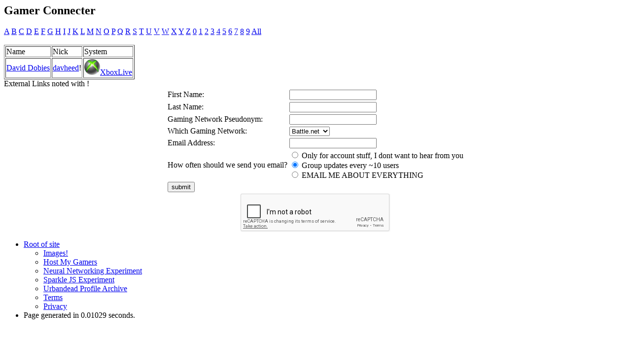

--- FILE ---
content_type: text/html; charset=UTF-8
request_url: https://www.jaggeddragon.net/gamers/index.php?player=140
body_size: 1583
content:
<!--- apache-php //--><html><script src="https://www.google.com/recaptcha/api.js"></script>
<head>
		<!-- Global site tag (gtag.js) - Google Analytics -->
		<script async src="https://www.googletagmanager.com/gtag/js?id=UA-4713593-1"></script>
		<script>
		  window.dataLayer = window.dataLayer || [];
		  function gtag(){dataLayer.push(arguments);}
		  gtag('js', new Date());

		  gtag('config', 'UA-4713593-1');
		</script>

		<script async src="https://pagead2.googlesyndication.com/pagead/js/adsbygoogle.js?client=ca-pub-7828834296561879" crossorigin="anonymous"></script>
		<meta name="google-adsense-account" content="ca-pub-7828834296561879">

		<link rel="icon" type="image/png" href="https://www.jaggeddragon.net/favicon.php" />
		<meta name="viewport" content="width=device-width, initial-scale=1">
<meta name="robots" content="noindex"><link rel="canonical" href="https://www.jaggeddragon.net/gamers/" />
<title>Gamers</title></head><body><h2>Gamer Connecter</h2>
 <a href="https://www.jaggeddragon.net/gamers/index.php?letter=A">A</a> 
 <a href="https://www.jaggeddragon.net/gamers/index.php?letter=B">B</a> 
 <a href="https://www.jaggeddragon.net/gamers/index.php?letter=C">C</a> 
 <a href="https://www.jaggeddragon.net/gamers/index.php?letter=D">D</a> 
 <a href="https://www.jaggeddragon.net/gamers/index.php?letter=E">E</a> 
 <a href="https://www.jaggeddragon.net/gamers/index.php?letter=F">F</a> 
 <a href="https://www.jaggeddragon.net/gamers/index.php?letter=G">G</a> 
 <a href="https://www.jaggeddragon.net/gamers/index.php?letter=H">H</a> 
 <a href="https://www.jaggeddragon.net/gamers/index.php?letter=I">I</a> 
 <a href="https://www.jaggeddragon.net/gamers/index.php?letter=J">J</a> 
 <a href="https://www.jaggeddragon.net/gamers/index.php?letter=K">K</a> 
 <a href="https://www.jaggeddragon.net/gamers/index.php?letter=L">L</a> 
 <a href="https://www.jaggeddragon.net/gamers/index.php?letter=M">M</a> 
 <a href="https://www.jaggeddragon.net/gamers/index.php?letter=N">N</a> 
 <a href="https://www.jaggeddragon.net/gamers/index.php?letter=O">O</a> 
 <a href="https://www.jaggeddragon.net/gamers/index.php?letter=P">P</a> 
 <a href="https://www.jaggeddragon.net/gamers/index.php?letter=Q">Q</a> 
 <a href="https://www.jaggeddragon.net/gamers/index.php?letter=R">R</a> 
 <a href="https://www.jaggeddragon.net/gamers/index.php?letter=S">S</a> 
 <a href="https://www.jaggeddragon.net/gamers/index.php?letter=T">T</a> 
 <a href="https://www.jaggeddragon.net/gamers/index.php?letter=U">U</a> 
 <a href="https://www.jaggeddragon.net/gamers/index.php?letter=V">V</a> 
 <a href="https://www.jaggeddragon.net/gamers/index.php?letter=W">W</a> 
 <a href="https://www.jaggeddragon.net/gamers/index.php?letter=X">X</a> 
 <a href="https://www.jaggeddragon.net/gamers/index.php?letter=Y">Y</a> 
 <a href="https://www.jaggeddragon.net/gamers/index.php?letter=Z">Z</a> 
 <a href="https://www.jaggeddragon.net/gamers/index.php?letter=0">0</a> 
 <a href="https://www.jaggeddragon.net/gamers/index.php?letter=1">1</a> 
 <a href="https://www.jaggeddragon.net/gamers/index.php?letter=2">2</a> 
 <a href="https://www.jaggeddragon.net/gamers/index.php?letter=3">3</a> 
 <a href="https://www.jaggeddragon.net/gamers/index.php?letter=4">4</a> 
 <a href="https://www.jaggeddragon.net/gamers/index.php?letter=5">5</a> 
 <a href="https://www.jaggeddragon.net/gamers/index.php?letter=6">6</a> 
 <a href="https://www.jaggeddragon.net/gamers/index.php?letter=7">7</a> 
 <a href="https://www.jaggeddragon.net/gamers/index.php?letter=8">8</a> 
 <a href="https://www.jaggeddragon.net/gamers/index.php?letter=9">9</a> 
 <a href="https://www.jaggeddragon.net/gamers/">All</a><br /> <br />
<table border="1">
 <tr>
  <td>Name</td>
  <td>Nick</td>
  <td>System</td>
 </tr>
	<tr>
		<td><a href="https://www.jaggeddragon.net/gamers/index.php?player=140">David Dobies</a></td>
		<td><a href="https://live.xbox.com/en-US/Profile?Gamertag=davheed">davheed</a>!</td>
		<td><a href="https://www.jaggeddragon.net/gamers/index.php?system=XboxLive"><img src="XboxLive.jpg" height="32" alt="Image of XboxLive">XboxLive</a></td>
	</tr>
</table>
External Links noted with !<br /><center><form action="add.php" method="post"><table>
<tr>
        <td>First Name:</td>
        <td><input type="text" name="first" /></td>
</tr>
<tr>
        <td>Last Name:</td>
        <td><input type="text" name="last" /></td>
</tr>
<tr>
	<td>Gaming Network Pseudonym:</td>
	<td><input type="text" name="jang" /></td>
</tr>
<tr>
	<td>Which Gaming Network:</td>
	<td><select name="game" >
		<option value="Battle.net">Battle.net</option>
		<option value="PSN">PSN</option>
		<option value="Steam">Steam</option>
		<option value="Nintendo">Nintendo</option>
		<option value="XboxLive">XBox Live</option>
	</select></td>
</tr>
<tr>
	<td>Email Address:</td>
        <td><input type="text" name="email" /></td>
</tr>
<tr>
	<td>How often should we send you email?</td>
        <td>
<input type="radio" id="none" name="freq" value="none">
<label for="none">Only for account stuff, I dont want to hear from you</label><br>
<input type="radio" id="ten" name="freq" value="ten" checked>
<label for="ten">Group updates every ~10 users</label><br>
<input type="radio" id="all" name="freq" value="all">
<label for="all">EMAIL ME ABOUT EVERYTHING</label><br>
</td>
</tr>
<tr>
	<td colspan="2"><input type="submit" name="submit" value="submit" />
	</td>
</tr></table>
<div class="g-recaptcha" data-sitekey="6Le5ZbwSAAAAAPKXX2iIMK1O8m4T4LR1lCTlQOpN"></div>
</center>
<div style="text-align:left">
<ul id="validatorlinks">
	<li>
		<a href="https://www.jaggeddragon.net/" title="Back to my Websites homepage">Root of site</a>
		<ul>
		<li>
			<a href="https://www.jaggeddragon.net/zenphoto/" title="Images">Images!</a>
		</li>
		<li>
			<a href="https://www.jaggeddragon.net/gamers/" title="Gamers">Host My Gamers</a>
		</li>
		<li>
			<a href="https://www.jaggeddragon.net/nn/" title="Neural Network">Neural Networking Experiment</a>
		</li>
		<li>
			<a href="https://www.jaggeddragon.net/spark/" title="Sparkle">Sparkle JS Experiment</a>
		</li>
		<li>
			<a href="https://www.jaggeddragon.net/urbandead/" title="Urbandead Profile Archive">Urbandead Profile Archive</a>
		</li>
		<li>
			<a href="https://www.jaggeddragon.net/terms.html" title="Terms">Terms</a>
		</li>
		<li>
			<a href="https://www.jaggeddragon.net/privacy.html" title="Privacy">Privacy</a>
		</li>
		</ul>
	</li><li>Page generated in 0.01029 seconds.</li></ul></div><script defer src="https://static.cloudflareinsights.com/beacon.min.js/vcd15cbe7772f49c399c6a5babf22c1241717689176015" integrity="sha512-ZpsOmlRQV6y907TI0dKBHq9Md29nnaEIPlkf84rnaERnq6zvWvPUqr2ft8M1aS28oN72PdrCzSjY4U6VaAw1EQ==" data-cf-beacon='{"version":"2024.11.0","token":"e3cc4fbd61634323ad1d8da7dd7377db","r":1,"server_timing":{"name":{"cfCacheStatus":true,"cfEdge":true,"cfExtPri":true,"cfL4":true,"cfOrigin":true,"cfSpeedBrain":true},"location_startswith":null}}' crossorigin="anonymous"></script>
</body></html>

--- FILE ---
content_type: text/html; charset=utf-8
request_url: https://www.google.com/recaptcha/api2/anchor?ar=1&k=6Le5ZbwSAAAAAPKXX2iIMK1O8m4T4LR1lCTlQOpN&co=aHR0cHM6Ly93d3cuamFnZ2VkZHJhZ29uLm5ldDo0NDM.&hl=en&v=PoyoqOPhxBO7pBk68S4YbpHZ&size=normal&anchor-ms=20000&execute-ms=30000&cb=tjhu0a819gef
body_size: 49331
content:
<!DOCTYPE HTML><html dir="ltr" lang="en"><head><meta http-equiv="Content-Type" content="text/html; charset=UTF-8">
<meta http-equiv="X-UA-Compatible" content="IE=edge">
<title>reCAPTCHA</title>
<style type="text/css">
/* cyrillic-ext */
@font-face {
  font-family: 'Roboto';
  font-style: normal;
  font-weight: 400;
  font-stretch: 100%;
  src: url(//fonts.gstatic.com/s/roboto/v48/KFO7CnqEu92Fr1ME7kSn66aGLdTylUAMa3GUBHMdazTgWw.woff2) format('woff2');
  unicode-range: U+0460-052F, U+1C80-1C8A, U+20B4, U+2DE0-2DFF, U+A640-A69F, U+FE2E-FE2F;
}
/* cyrillic */
@font-face {
  font-family: 'Roboto';
  font-style: normal;
  font-weight: 400;
  font-stretch: 100%;
  src: url(//fonts.gstatic.com/s/roboto/v48/KFO7CnqEu92Fr1ME7kSn66aGLdTylUAMa3iUBHMdazTgWw.woff2) format('woff2');
  unicode-range: U+0301, U+0400-045F, U+0490-0491, U+04B0-04B1, U+2116;
}
/* greek-ext */
@font-face {
  font-family: 'Roboto';
  font-style: normal;
  font-weight: 400;
  font-stretch: 100%;
  src: url(//fonts.gstatic.com/s/roboto/v48/KFO7CnqEu92Fr1ME7kSn66aGLdTylUAMa3CUBHMdazTgWw.woff2) format('woff2');
  unicode-range: U+1F00-1FFF;
}
/* greek */
@font-face {
  font-family: 'Roboto';
  font-style: normal;
  font-weight: 400;
  font-stretch: 100%;
  src: url(//fonts.gstatic.com/s/roboto/v48/KFO7CnqEu92Fr1ME7kSn66aGLdTylUAMa3-UBHMdazTgWw.woff2) format('woff2');
  unicode-range: U+0370-0377, U+037A-037F, U+0384-038A, U+038C, U+038E-03A1, U+03A3-03FF;
}
/* math */
@font-face {
  font-family: 'Roboto';
  font-style: normal;
  font-weight: 400;
  font-stretch: 100%;
  src: url(//fonts.gstatic.com/s/roboto/v48/KFO7CnqEu92Fr1ME7kSn66aGLdTylUAMawCUBHMdazTgWw.woff2) format('woff2');
  unicode-range: U+0302-0303, U+0305, U+0307-0308, U+0310, U+0312, U+0315, U+031A, U+0326-0327, U+032C, U+032F-0330, U+0332-0333, U+0338, U+033A, U+0346, U+034D, U+0391-03A1, U+03A3-03A9, U+03B1-03C9, U+03D1, U+03D5-03D6, U+03F0-03F1, U+03F4-03F5, U+2016-2017, U+2034-2038, U+203C, U+2040, U+2043, U+2047, U+2050, U+2057, U+205F, U+2070-2071, U+2074-208E, U+2090-209C, U+20D0-20DC, U+20E1, U+20E5-20EF, U+2100-2112, U+2114-2115, U+2117-2121, U+2123-214F, U+2190, U+2192, U+2194-21AE, U+21B0-21E5, U+21F1-21F2, U+21F4-2211, U+2213-2214, U+2216-22FF, U+2308-230B, U+2310, U+2319, U+231C-2321, U+2336-237A, U+237C, U+2395, U+239B-23B7, U+23D0, U+23DC-23E1, U+2474-2475, U+25AF, U+25B3, U+25B7, U+25BD, U+25C1, U+25CA, U+25CC, U+25FB, U+266D-266F, U+27C0-27FF, U+2900-2AFF, U+2B0E-2B11, U+2B30-2B4C, U+2BFE, U+3030, U+FF5B, U+FF5D, U+1D400-1D7FF, U+1EE00-1EEFF;
}
/* symbols */
@font-face {
  font-family: 'Roboto';
  font-style: normal;
  font-weight: 400;
  font-stretch: 100%;
  src: url(//fonts.gstatic.com/s/roboto/v48/KFO7CnqEu92Fr1ME7kSn66aGLdTylUAMaxKUBHMdazTgWw.woff2) format('woff2');
  unicode-range: U+0001-000C, U+000E-001F, U+007F-009F, U+20DD-20E0, U+20E2-20E4, U+2150-218F, U+2190, U+2192, U+2194-2199, U+21AF, U+21E6-21F0, U+21F3, U+2218-2219, U+2299, U+22C4-22C6, U+2300-243F, U+2440-244A, U+2460-24FF, U+25A0-27BF, U+2800-28FF, U+2921-2922, U+2981, U+29BF, U+29EB, U+2B00-2BFF, U+4DC0-4DFF, U+FFF9-FFFB, U+10140-1018E, U+10190-1019C, U+101A0, U+101D0-101FD, U+102E0-102FB, U+10E60-10E7E, U+1D2C0-1D2D3, U+1D2E0-1D37F, U+1F000-1F0FF, U+1F100-1F1AD, U+1F1E6-1F1FF, U+1F30D-1F30F, U+1F315, U+1F31C, U+1F31E, U+1F320-1F32C, U+1F336, U+1F378, U+1F37D, U+1F382, U+1F393-1F39F, U+1F3A7-1F3A8, U+1F3AC-1F3AF, U+1F3C2, U+1F3C4-1F3C6, U+1F3CA-1F3CE, U+1F3D4-1F3E0, U+1F3ED, U+1F3F1-1F3F3, U+1F3F5-1F3F7, U+1F408, U+1F415, U+1F41F, U+1F426, U+1F43F, U+1F441-1F442, U+1F444, U+1F446-1F449, U+1F44C-1F44E, U+1F453, U+1F46A, U+1F47D, U+1F4A3, U+1F4B0, U+1F4B3, U+1F4B9, U+1F4BB, U+1F4BF, U+1F4C8-1F4CB, U+1F4D6, U+1F4DA, U+1F4DF, U+1F4E3-1F4E6, U+1F4EA-1F4ED, U+1F4F7, U+1F4F9-1F4FB, U+1F4FD-1F4FE, U+1F503, U+1F507-1F50B, U+1F50D, U+1F512-1F513, U+1F53E-1F54A, U+1F54F-1F5FA, U+1F610, U+1F650-1F67F, U+1F687, U+1F68D, U+1F691, U+1F694, U+1F698, U+1F6AD, U+1F6B2, U+1F6B9-1F6BA, U+1F6BC, U+1F6C6-1F6CF, U+1F6D3-1F6D7, U+1F6E0-1F6EA, U+1F6F0-1F6F3, U+1F6F7-1F6FC, U+1F700-1F7FF, U+1F800-1F80B, U+1F810-1F847, U+1F850-1F859, U+1F860-1F887, U+1F890-1F8AD, U+1F8B0-1F8BB, U+1F8C0-1F8C1, U+1F900-1F90B, U+1F93B, U+1F946, U+1F984, U+1F996, U+1F9E9, U+1FA00-1FA6F, U+1FA70-1FA7C, U+1FA80-1FA89, U+1FA8F-1FAC6, U+1FACE-1FADC, U+1FADF-1FAE9, U+1FAF0-1FAF8, U+1FB00-1FBFF;
}
/* vietnamese */
@font-face {
  font-family: 'Roboto';
  font-style: normal;
  font-weight: 400;
  font-stretch: 100%;
  src: url(//fonts.gstatic.com/s/roboto/v48/KFO7CnqEu92Fr1ME7kSn66aGLdTylUAMa3OUBHMdazTgWw.woff2) format('woff2');
  unicode-range: U+0102-0103, U+0110-0111, U+0128-0129, U+0168-0169, U+01A0-01A1, U+01AF-01B0, U+0300-0301, U+0303-0304, U+0308-0309, U+0323, U+0329, U+1EA0-1EF9, U+20AB;
}
/* latin-ext */
@font-face {
  font-family: 'Roboto';
  font-style: normal;
  font-weight: 400;
  font-stretch: 100%;
  src: url(//fonts.gstatic.com/s/roboto/v48/KFO7CnqEu92Fr1ME7kSn66aGLdTylUAMa3KUBHMdazTgWw.woff2) format('woff2');
  unicode-range: U+0100-02BA, U+02BD-02C5, U+02C7-02CC, U+02CE-02D7, U+02DD-02FF, U+0304, U+0308, U+0329, U+1D00-1DBF, U+1E00-1E9F, U+1EF2-1EFF, U+2020, U+20A0-20AB, U+20AD-20C0, U+2113, U+2C60-2C7F, U+A720-A7FF;
}
/* latin */
@font-face {
  font-family: 'Roboto';
  font-style: normal;
  font-weight: 400;
  font-stretch: 100%;
  src: url(//fonts.gstatic.com/s/roboto/v48/KFO7CnqEu92Fr1ME7kSn66aGLdTylUAMa3yUBHMdazQ.woff2) format('woff2');
  unicode-range: U+0000-00FF, U+0131, U+0152-0153, U+02BB-02BC, U+02C6, U+02DA, U+02DC, U+0304, U+0308, U+0329, U+2000-206F, U+20AC, U+2122, U+2191, U+2193, U+2212, U+2215, U+FEFF, U+FFFD;
}
/* cyrillic-ext */
@font-face {
  font-family: 'Roboto';
  font-style: normal;
  font-weight: 500;
  font-stretch: 100%;
  src: url(//fonts.gstatic.com/s/roboto/v48/KFO7CnqEu92Fr1ME7kSn66aGLdTylUAMa3GUBHMdazTgWw.woff2) format('woff2');
  unicode-range: U+0460-052F, U+1C80-1C8A, U+20B4, U+2DE0-2DFF, U+A640-A69F, U+FE2E-FE2F;
}
/* cyrillic */
@font-face {
  font-family: 'Roboto';
  font-style: normal;
  font-weight: 500;
  font-stretch: 100%;
  src: url(//fonts.gstatic.com/s/roboto/v48/KFO7CnqEu92Fr1ME7kSn66aGLdTylUAMa3iUBHMdazTgWw.woff2) format('woff2');
  unicode-range: U+0301, U+0400-045F, U+0490-0491, U+04B0-04B1, U+2116;
}
/* greek-ext */
@font-face {
  font-family: 'Roboto';
  font-style: normal;
  font-weight: 500;
  font-stretch: 100%;
  src: url(//fonts.gstatic.com/s/roboto/v48/KFO7CnqEu92Fr1ME7kSn66aGLdTylUAMa3CUBHMdazTgWw.woff2) format('woff2');
  unicode-range: U+1F00-1FFF;
}
/* greek */
@font-face {
  font-family: 'Roboto';
  font-style: normal;
  font-weight: 500;
  font-stretch: 100%;
  src: url(//fonts.gstatic.com/s/roboto/v48/KFO7CnqEu92Fr1ME7kSn66aGLdTylUAMa3-UBHMdazTgWw.woff2) format('woff2');
  unicode-range: U+0370-0377, U+037A-037F, U+0384-038A, U+038C, U+038E-03A1, U+03A3-03FF;
}
/* math */
@font-face {
  font-family: 'Roboto';
  font-style: normal;
  font-weight: 500;
  font-stretch: 100%;
  src: url(//fonts.gstatic.com/s/roboto/v48/KFO7CnqEu92Fr1ME7kSn66aGLdTylUAMawCUBHMdazTgWw.woff2) format('woff2');
  unicode-range: U+0302-0303, U+0305, U+0307-0308, U+0310, U+0312, U+0315, U+031A, U+0326-0327, U+032C, U+032F-0330, U+0332-0333, U+0338, U+033A, U+0346, U+034D, U+0391-03A1, U+03A3-03A9, U+03B1-03C9, U+03D1, U+03D5-03D6, U+03F0-03F1, U+03F4-03F5, U+2016-2017, U+2034-2038, U+203C, U+2040, U+2043, U+2047, U+2050, U+2057, U+205F, U+2070-2071, U+2074-208E, U+2090-209C, U+20D0-20DC, U+20E1, U+20E5-20EF, U+2100-2112, U+2114-2115, U+2117-2121, U+2123-214F, U+2190, U+2192, U+2194-21AE, U+21B0-21E5, U+21F1-21F2, U+21F4-2211, U+2213-2214, U+2216-22FF, U+2308-230B, U+2310, U+2319, U+231C-2321, U+2336-237A, U+237C, U+2395, U+239B-23B7, U+23D0, U+23DC-23E1, U+2474-2475, U+25AF, U+25B3, U+25B7, U+25BD, U+25C1, U+25CA, U+25CC, U+25FB, U+266D-266F, U+27C0-27FF, U+2900-2AFF, U+2B0E-2B11, U+2B30-2B4C, U+2BFE, U+3030, U+FF5B, U+FF5D, U+1D400-1D7FF, U+1EE00-1EEFF;
}
/* symbols */
@font-face {
  font-family: 'Roboto';
  font-style: normal;
  font-weight: 500;
  font-stretch: 100%;
  src: url(//fonts.gstatic.com/s/roboto/v48/KFO7CnqEu92Fr1ME7kSn66aGLdTylUAMaxKUBHMdazTgWw.woff2) format('woff2');
  unicode-range: U+0001-000C, U+000E-001F, U+007F-009F, U+20DD-20E0, U+20E2-20E4, U+2150-218F, U+2190, U+2192, U+2194-2199, U+21AF, U+21E6-21F0, U+21F3, U+2218-2219, U+2299, U+22C4-22C6, U+2300-243F, U+2440-244A, U+2460-24FF, U+25A0-27BF, U+2800-28FF, U+2921-2922, U+2981, U+29BF, U+29EB, U+2B00-2BFF, U+4DC0-4DFF, U+FFF9-FFFB, U+10140-1018E, U+10190-1019C, U+101A0, U+101D0-101FD, U+102E0-102FB, U+10E60-10E7E, U+1D2C0-1D2D3, U+1D2E0-1D37F, U+1F000-1F0FF, U+1F100-1F1AD, U+1F1E6-1F1FF, U+1F30D-1F30F, U+1F315, U+1F31C, U+1F31E, U+1F320-1F32C, U+1F336, U+1F378, U+1F37D, U+1F382, U+1F393-1F39F, U+1F3A7-1F3A8, U+1F3AC-1F3AF, U+1F3C2, U+1F3C4-1F3C6, U+1F3CA-1F3CE, U+1F3D4-1F3E0, U+1F3ED, U+1F3F1-1F3F3, U+1F3F5-1F3F7, U+1F408, U+1F415, U+1F41F, U+1F426, U+1F43F, U+1F441-1F442, U+1F444, U+1F446-1F449, U+1F44C-1F44E, U+1F453, U+1F46A, U+1F47D, U+1F4A3, U+1F4B0, U+1F4B3, U+1F4B9, U+1F4BB, U+1F4BF, U+1F4C8-1F4CB, U+1F4D6, U+1F4DA, U+1F4DF, U+1F4E3-1F4E6, U+1F4EA-1F4ED, U+1F4F7, U+1F4F9-1F4FB, U+1F4FD-1F4FE, U+1F503, U+1F507-1F50B, U+1F50D, U+1F512-1F513, U+1F53E-1F54A, U+1F54F-1F5FA, U+1F610, U+1F650-1F67F, U+1F687, U+1F68D, U+1F691, U+1F694, U+1F698, U+1F6AD, U+1F6B2, U+1F6B9-1F6BA, U+1F6BC, U+1F6C6-1F6CF, U+1F6D3-1F6D7, U+1F6E0-1F6EA, U+1F6F0-1F6F3, U+1F6F7-1F6FC, U+1F700-1F7FF, U+1F800-1F80B, U+1F810-1F847, U+1F850-1F859, U+1F860-1F887, U+1F890-1F8AD, U+1F8B0-1F8BB, U+1F8C0-1F8C1, U+1F900-1F90B, U+1F93B, U+1F946, U+1F984, U+1F996, U+1F9E9, U+1FA00-1FA6F, U+1FA70-1FA7C, U+1FA80-1FA89, U+1FA8F-1FAC6, U+1FACE-1FADC, U+1FADF-1FAE9, U+1FAF0-1FAF8, U+1FB00-1FBFF;
}
/* vietnamese */
@font-face {
  font-family: 'Roboto';
  font-style: normal;
  font-weight: 500;
  font-stretch: 100%;
  src: url(//fonts.gstatic.com/s/roboto/v48/KFO7CnqEu92Fr1ME7kSn66aGLdTylUAMa3OUBHMdazTgWw.woff2) format('woff2');
  unicode-range: U+0102-0103, U+0110-0111, U+0128-0129, U+0168-0169, U+01A0-01A1, U+01AF-01B0, U+0300-0301, U+0303-0304, U+0308-0309, U+0323, U+0329, U+1EA0-1EF9, U+20AB;
}
/* latin-ext */
@font-face {
  font-family: 'Roboto';
  font-style: normal;
  font-weight: 500;
  font-stretch: 100%;
  src: url(//fonts.gstatic.com/s/roboto/v48/KFO7CnqEu92Fr1ME7kSn66aGLdTylUAMa3KUBHMdazTgWw.woff2) format('woff2');
  unicode-range: U+0100-02BA, U+02BD-02C5, U+02C7-02CC, U+02CE-02D7, U+02DD-02FF, U+0304, U+0308, U+0329, U+1D00-1DBF, U+1E00-1E9F, U+1EF2-1EFF, U+2020, U+20A0-20AB, U+20AD-20C0, U+2113, U+2C60-2C7F, U+A720-A7FF;
}
/* latin */
@font-face {
  font-family: 'Roboto';
  font-style: normal;
  font-weight: 500;
  font-stretch: 100%;
  src: url(//fonts.gstatic.com/s/roboto/v48/KFO7CnqEu92Fr1ME7kSn66aGLdTylUAMa3yUBHMdazQ.woff2) format('woff2');
  unicode-range: U+0000-00FF, U+0131, U+0152-0153, U+02BB-02BC, U+02C6, U+02DA, U+02DC, U+0304, U+0308, U+0329, U+2000-206F, U+20AC, U+2122, U+2191, U+2193, U+2212, U+2215, U+FEFF, U+FFFD;
}
/* cyrillic-ext */
@font-face {
  font-family: 'Roboto';
  font-style: normal;
  font-weight: 900;
  font-stretch: 100%;
  src: url(//fonts.gstatic.com/s/roboto/v48/KFO7CnqEu92Fr1ME7kSn66aGLdTylUAMa3GUBHMdazTgWw.woff2) format('woff2');
  unicode-range: U+0460-052F, U+1C80-1C8A, U+20B4, U+2DE0-2DFF, U+A640-A69F, U+FE2E-FE2F;
}
/* cyrillic */
@font-face {
  font-family: 'Roboto';
  font-style: normal;
  font-weight: 900;
  font-stretch: 100%;
  src: url(//fonts.gstatic.com/s/roboto/v48/KFO7CnqEu92Fr1ME7kSn66aGLdTylUAMa3iUBHMdazTgWw.woff2) format('woff2');
  unicode-range: U+0301, U+0400-045F, U+0490-0491, U+04B0-04B1, U+2116;
}
/* greek-ext */
@font-face {
  font-family: 'Roboto';
  font-style: normal;
  font-weight: 900;
  font-stretch: 100%;
  src: url(//fonts.gstatic.com/s/roboto/v48/KFO7CnqEu92Fr1ME7kSn66aGLdTylUAMa3CUBHMdazTgWw.woff2) format('woff2');
  unicode-range: U+1F00-1FFF;
}
/* greek */
@font-face {
  font-family: 'Roboto';
  font-style: normal;
  font-weight: 900;
  font-stretch: 100%;
  src: url(//fonts.gstatic.com/s/roboto/v48/KFO7CnqEu92Fr1ME7kSn66aGLdTylUAMa3-UBHMdazTgWw.woff2) format('woff2');
  unicode-range: U+0370-0377, U+037A-037F, U+0384-038A, U+038C, U+038E-03A1, U+03A3-03FF;
}
/* math */
@font-face {
  font-family: 'Roboto';
  font-style: normal;
  font-weight: 900;
  font-stretch: 100%;
  src: url(//fonts.gstatic.com/s/roboto/v48/KFO7CnqEu92Fr1ME7kSn66aGLdTylUAMawCUBHMdazTgWw.woff2) format('woff2');
  unicode-range: U+0302-0303, U+0305, U+0307-0308, U+0310, U+0312, U+0315, U+031A, U+0326-0327, U+032C, U+032F-0330, U+0332-0333, U+0338, U+033A, U+0346, U+034D, U+0391-03A1, U+03A3-03A9, U+03B1-03C9, U+03D1, U+03D5-03D6, U+03F0-03F1, U+03F4-03F5, U+2016-2017, U+2034-2038, U+203C, U+2040, U+2043, U+2047, U+2050, U+2057, U+205F, U+2070-2071, U+2074-208E, U+2090-209C, U+20D0-20DC, U+20E1, U+20E5-20EF, U+2100-2112, U+2114-2115, U+2117-2121, U+2123-214F, U+2190, U+2192, U+2194-21AE, U+21B0-21E5, U+21F1-21F2, U+21F4-2211, U+2213-2214, U+2216-22FF, U+2308-230B, U+2310, U+2319, U+231C-2321, U+2336-237A, U+237C, U+2395, U+239B-23B7, U+23D0, U+23DC-23E1, U+2474-2475, U+25AF, U+25B3, U+25B7, U+25BD, U+25C1, U+25CA, U+25CC, U+25FB, U+266D-266F, U+27C0-27FF, U+2900-2AFF, U+2B0E-2B11, U+2B30-2B4C, U+2BFE, U+3030, U+FF5B, U+FF5D, U+1D400-1D7FF, U+1EE00-1EEFF;
}
/* symbols */
@font-face {
  font-family: 'Roboto';
  font-style: normal;
  font-weight: 900;
  font-stretch: 100%;
  src: url(//fonts.gstatic.com/s/roboto/v48/KFO7CnqEu92Fr1ME7kSn66aGLdTylUAMaxKUBHMdazTgWw.woff2) format('woff2');
  unicode-range: U+0001-000C, U+000E-001F, U+007F-009F, U+20DD-20E0, U+20E2-20E4, U+2150-218F, U+2190, U+2192, U+2194-2199, U+21AF, U+21E6-21F0, U+21F3, U+2218-2219, U+2299, U+22C4-22C6, U+2300-243F, U+2440-244A, U+2460-24FF, U+25A0-27BF, U+2800-28FF, U+2921-2922, U+2981, U+29BF, U+29EB, U+2B00-2BFF, U+4DC0-4DFF, U+FFF9-FFFB, U+10140-1018E, U+10190-1019C, U+101A0, U+101D0-101FD, U+102E0-102FB, U+10E60-10E7E, U+1D2C0-1D2D3, U+1D2E0-1D37F, U+1F000-1F0FF, U+1F100-1F1AD, U+1F1E6-1F1FF, U+1F30D-1F30F, U+1F315, U+1F31C, U+1F31E, U+1F320-1F32C, U+1F336, U+1F378, U+1F37D, U+1F382, U+1F393-1F39F, U+1F3A7-1F3A8, U+1F3AC-1F3AF, U+1F3C2, U+1F3C4-1F3C6, U+1F3CA-1F3CE, U+1F3D4-1F3E0, U+1F3ED, U+1F3F1-1F3F3, U+1F3F5-1F3F7, U+1F408, U+1F415, U+1F41F, U+1F426, U+1F43F, U+1F441-1F442, U+1F444, U+1F446-1F449, U+1F44C-1F44E, U+1F453, U+1F46A, U+1F47D, U+1F4A3, U+1F4B0, U+1F4B3, U+1F4B9, U+1F4BB, U+1F4BF, U+1F4C8-1F4CB, U+1F4D6, U+1F4DA, U+1F4DF, U+1F4E3-1F4E6, U+1F4EA-1F4ED, U+1F4F7, U+1F4F9-1F4FB, U+1F4FD-1F4FE, U+1F503, U+1F507-1F50B, U+1F50D, U+1F512-1F513, U+1F53E-1F54A, U+1F54F-1F5FA, U+1F610, U+1F650-1F67F, U+1F687, U+1F68D, U+1F691, U+1F694, U+1F698, U+1F6AD, U+1F6B2, U+1F6B9-1F6BA, U+1F6BC, U+1F6C6-1F6CF, U+1F6D3-1F6D7, U+1F6E0-1F6EA, U+1F6F0-1F6F3, U+1F6F7-1F6FC, U+1F700-1F7FF, U+1F800-1F80B, U+1F810-1F847, U+1F850-1F859, U+1F860-1F887, U+1F890-1F8AD, U+1F8B0-1F8BB, U+1F8C0-1F8C1, U+1F900-1F90B, U+1F93B, U+1F946, U+1F984, U+1F996, U+1F9E9, U+1FA00-1FA6F, U+1FA70-1FA7C, U+1FA80-1FA89, U+1FA8F-1FAC6, U+1FACE-1FADC, U+1FADF-1FAE9, U+1FAF0-1FAF8, U+1FB00-1FBFF;
}
/* vietnamese */
@font-face {
  font-family: 'Roboto';
  font-style: normal;
  font-weight: 900;
  font-stretch: 100%;
  src: url(//fonts.gstatic.com/s/roboto/v48/KFO7CnqEu92Fr1ME7kSn66aGLdTylUAMa3OUBHMdazTgWw.woff2) format('woff2');
  unicode-range: U+0102-0103, U+0110-0111, U+0128-0129, U+0168-0169, U+01A0-01A1, U+01AF-01B0, U+0300-0301, U+0303-0304, U+0308-0309, U+0323, U+0329, U+1EA0-1EF9, U+20AB;
}
/* latin-ext */
@font-face {
  font-family: 'Roboto';
  font-style: normal;
  font-weight: 900;
  font-stretch: 100%;
  src: url(//fonts.gstatic.com/s/roboto/v48/KFO7CnqEu92Fr1ME7kSn66aGLdTylUAMa3KUBHMdazTgWw.woff2) format('woff2');
  unicode-range: U+0100-02BA, U+02BD-02C5, U+02C7-02CC, U+02CE-02D7, U+02DD-02FF, U+0304, U+0308, U+0329, U+1D00-1DBF, U+1E00-1E9F, U+1EF2-1EFF, U+2020, U+20A0-20AB, U+20AD-20C0, U+2113, U+2C60-2C7F, U+A720-A7FF;
}
/* latin */
@font-face {
  font-family: 'Roboto';
  font-style: normal;
  font-weight: 900;
  font-stretch: 100%;
  src: url(//fonts.gstatic.com/s/roboto/v48/KFO7CnqEu92Fr1ME7kSn66aGLdTylUAMa3yUBHMdazQ.woff2) format('woff2');
  unicode-range: U+0000-00FF, U+0131, U+0152-0153, U+02BB-02BC, U+02C6, U+02DA, U+02DC, U+0304, U+0308, U+0329, U+2000-206F, U+20AC, U+2122, U+2191, U+2193, U+2212, U+2215, U+FEFF, U+FFFD;
}

</style>
<link rel="stylesheet" type="text/css" href="https://www.gstatic.com/recaptcha/releases/PoyoqOPhxBO7pBk68S4YbpHZ/styles__ltr.css">
<script nonce="cOjG--XyrwHVNhkSfHVfvg" type="text/javascript">window['__recaptcha_api'] = 'https://www.google.com/recaptcha/api2/';</script>
<script type="text/javascript" src="https://www.gstatic.com/recaptcha/releases/PoyoqOPhxBO7pBk68S4YbpHZ/recaptcha__en.js" nonce="cOjG--XyrwHVNhkSfHVfvg">
      
    </script></head>
<body><div id="rc-anchor-alert" class="rc-anchor-alert"></div>
<input type="hidden" id="recaptcha-token" value="[base64]">
<script type="text/javascript" nonce="cOjG--XyrwHVNhkSfHVfvg">
      recaptcha.anchor.Main.init("[\x22ainput\x22,[\x22bgdata\x22,\x22\x22,\[base64]/[base64]/[base64]/ZyhXLGgpOnEoW04sMjEsbF0sVywwKSxoKSxmYWxzZSxmYWxzZSl9Y2F0Y2goayl7RygzNTgsVyk/[base64]/[base64]/[base64]/[base64]/[base64]/[base64]/[base64]/bmV3IEJbT10oRFswXSk6dz09Mj9uZXcgQltPXShEWzBdLERbMV0pOnc9PTM/bmV3IEJbT10oRFswXSxEWzFdLERbMl0pOnc9PTQ/[base64]/[base64]/[base64]/[base64]/[base64]\\u003d\x22,\[base64]\\u003d\\u003d\x22,\x22w5Jjwo3CjhZuOH5hw7ldwpJ2CFJ1X1hnw4Ifw5tMw53DuFgWC3jCrcK3w6tiw6wBw6zCqsKwwqPDisKic8OPeD9Ow6RQwp4Ew6EGw6g9wpvDkQfCrEnCm8O6w6p5OEZ+wrnDmsKdYMO7VV0pwq8SHSkWQ8OLWwcTSsOuPsOsw7/Dh8KXUkHCm8K7TQJCT3Z0w6LCnDjDsXDDvVIAacKwVg/CuV5pZsK2CMOGF8OQw7/DlMKWBnAPw6jCtMOUw5k5Tg9dekXClTJWw77CnMKPV0bClnV9FwrDtVjDusKdMSVyKVjDmXpsw7w0wpbCmsONwprDqWTDrcK9JMOnw7TCsjA/wr/Cj07DuVA0UknDsQJ/wrMWFcONw70gw6VWwqgtw6USw65GNsKzw7waw6zDgyUzKijCi8KWY8OCPcOPw7EzJcO7Wy/Cv1U7wp3CjjvDjnx9wqcJw58VDCMdEwzDoB7DmsOYJsOAQxfDlMKIw5VjPChIw7PCisK1RSzDgxlgw7rDmsKYwovCgsK5R8KTc2JDWQZpwpIcwrJTw6RpwobCokjDo1nDsCJtw4/DvkE4w4pGfUxTw4fCvi7DuMK+Jy5dHkjDkWPCkMKqKlrCv8OFw4RGICYfwrw7f8K2HMKUwp1Iw6YVcMO0YcK4wr1Awr3CkmPCmsKuwq4AUMK/[base64]/Ct0XCtMKaOXPCtErCthNiwqnDgW7CicOjwovCnDhfRMKER8K3w79ZWsKsw7MXQ8KPwo/ChClhYB4XGEHDjzh7woQkXUIeTTMkw50OwqXDtxFnDcOeZCPDnz3CnGLDk8KSYcKfw45BVTEuwqQbU0MlRsOHb3MlwrfDuzBtwpBtV8KHEhcwAcOGw4HDksOOwp/DkMONZsOvwpAYTcKqw7vDpsOjwrDDpVkBZgrDsEkDwqXCjW3Dkxo3wpYKCsO/wrHDrcOqw5fChcOjG2LDjh4/w7rDvcOqK8O1w7krw6TDn03DvwvDnVPCqk9bXsOtchvDiQlFw4rDjlsGwq5sw6EgL0vDvcOMEsKTXMKBSMOZRcKzcsOSZC5MKMKzRcOwQXlOw6jCiivCsmnCiDPCm1DDkUBcw6YkHsOoUHE4wp/DvSZOClrComAywrbDmmbDnMKrw67CmmwTw4XCrioLwo3CgcOEwpzDpsKTDnXCkMKWNiILwrs6wrFJwqnDoVzCvB/Dl2FEY8K1w4gDTsKNwrYgX1jDmMOCDT5mJMKJw7jDug3ChwZIIVlOw6fCicO+YMOGw6hGwqJCwrMtw4JIK8KKw7/Ds8OaAgPDosONwq/CoMOpCk3CvsKzwqnCkF/Dj2bDu8KsRzITf8Khw71ww6LCvXbDt8O4IcKUShDDonjDq8KTPsKGOVEnw7s1SMOnwqgcBcKmDhcawoXCrsORwqFHwoYSU0zDmEwawqbDiMKzwr/Du8KewpxlMhbCmMKhEVclwp3DssKoFjwrdMO9wqnCrD/DocOgcksowrnCpsKXDcOlSW/[base64]/PnTDrDg7wq/CrMKLV8KVwqHDgS/Ck8KuwprDlsKDDGTClMOgCRphw7FrW3TCh8Onw7DDiMOaOURaw7Emw5LDsHJRw4cQVUXClgJ4w4LDmXTDvR7DrcKxRz/Dq8O8wrnDnsKZw5wjTzESw54FDMKtSMObG1nCqcKzwrbCs8OjPcOKwpkGAMOEw5/[base64]/[base64]/[base64]/[base64]/CsMOnGsK6envDlMKFYGYxw7TDjzrDlsKoBsKgw7ZAwo/Cr8OAw7sswrfCuzQXPMOlw60SCGwXeE0qYEwYccOUw7l7e1nDmlrCryVlHnnCuMKnw50NYHJ2wqstXF51AyBRw4FAw7ImwosGwrvCnEHDqErCsR/CgxvDsmpAJDAHX13CvTBwPcKrwqHDkULDmMK9TsObZMO6w6TDr8Ofa8Ksw7s7wq/[base64]/DpTvCs8KmwqLCoS/Dr8KfVznCp8K/wqTDrCHDvAjDhCYow7VRTMOWVsOLwobChAXCq8OLw65aZcKawr/Cu8KwU3wTwqLDqHbCqsKKwol0wrwVF8OGNMK+HMKMQzkDwpskPMKWwrLCh1PCkgFlwprCrsKkPMKsw40oY8KfZz0UwptWwpskTMKQAsK8UsOtdUUlwp/CnsOXHEFPankLQ2Z+NjXDqHVaUcOWXsOyw7rDu8KgbkNIZsOQRAcke8OIw5XDuH0Twq9cew3Cnhd9eGHDqcO/w6vDgcO4IyTCgH5cBhTCokHDmMKKFkHCgg0ZwoTChMKmw67DsCXCp0UzwpjCm8Opwp9mw5rDm8O1IsOMMMKxwpnCmsOPG283JErDnMKMG8K1w5coJcO0exHDksO8W8KqCU/Cl3LDhcKYwqPDhGbDnMOzF8Oew5bDvh5TBGvCri0mwpfDusOZRsOAV8K9AMKzw7zDmyvCjsOCwpvCtcK3B0FPw6PCoMKdwofCvBl/RsOXw6PCnS9Dwr7DhcK7w7jDu8ODwpjDscOfOMKBwozCqknDj37DkDhRw48XwqLCpFszwrfCmMKSw4vDiyNUOx8kHcOpYcOhT8Oqb8K/TU5vwpB2w5wfwrxmCknDmU8VLcKxdsK/w4Mhw7DCqcKYZ0jCv2Iiw5g7wqnCmU0OwplKwp0gGEfDuXN5LGZTw43DocOBGMKLDkvDksO/[base64]/[base64]/Cg8KcHkFXF08bBcOuwrVawoJdLBZ4wrVdwo3CjMOJw5nDhMOywpBjTcKnw4law7PDgMO4w6VnbcOyRQTDusOjwqVlc8Kzw4TCisKHc8K0w4ZUw6pJw7pNwpzDgMKNw4IAw4nCllHDlUINw4LDj2/CkjpFeGbCpn/DocOIw7jCsHbCiMKpw7DCtnrDlcOme8Osw5PCucOFXT9zwqDDuMOnXmfChlNYw7HCvSJWwqBcDSnCqRA/w5YOEF3DuxfDhGLCrFhmGV4NEMO4w5teDsKpDjHDvcOpwq3CtsOVcMOZT8K8wpHCmQrDgsOca0Qew4/DnyTDlMK7CcONBsOqw6nDqMKhN8KOw6DCgcOBZcORwrfCn8OBw5fCu8OtYXEDwo/DnFnCpsKcw4xyU8KAw7VLYMOICcOyHgzCiMKxBcO6S8KswqAuU8OVwp/[base64]/DmyzCkAjCjcOkwostwqtfwpF7wpzDpcK4wo/ClQVAw5dZXi7Cm8Kjw5BDY1I/a3tfQkvDqsKqcHNCKycTR8OxaMKPL8KpfznClMOPDTTDs8KJJ8K9w4DDnxhwLzofwqUXRMO3wq/CgA5qF8K/LA/DhcOswoVzw6wfOsOfUiLCvRnDlSsGw4d4w7HDqcOKwpbCkHgbfUJgUsOkIsONHcORw6XDnRtuwqDCo8OydhcMesOjHcKYwpbDpcOaPRnDqcKrw5E/w4VwWifDssKrSyrCiFdjw6fCqcKFdcKCwrDCk0Yew5/CkcKLBcODDMOVwpAyCUvCtjsOQmBowp/CnyowZMKww6LCmzTDrMO8wrMoPw/Ct33Cp8OAwo1WLkBtwocSZEjCgkzCnMONTwk1wqrDvUsIMlcsJh9hbxLCtiRjw49sw79tAMOFw6YtWMKdRcKkwopmwo0uUw9Aw4DCqUIkw6VxGcOnw6Etw5rDlXLCrm4hZcOwwoFUw7hRA8KywrnDrnXDqCTDs8OVw7rDs1NfWylBwqjDiyg1w7HDgAjCiErDkGN/[base64]/[base64]/CpSYdwrPDmnsqZMOfwq/Dm0AAGyAaw43DiMOqTQcQJMOOVMKGw47CuFPDlMK1LMOXw6t/w4vCj8K6w4jDvUbDrVrDvMKGw6bCjEvCt0TCrcKuw6YAw5o6wp1IX04awrzDu8Oqw4sWwoPCjcKEYcOrwohuC8OUw6FWAn7Col5vw7dZw4oaw5Q+wrfCo8O2IkjClmnDoDHCijPDnsKlwpPClMOQT8OresOCf31jw4Jfw6nCiXzDhcOAC8O8w79mw47DhFxWBj/DrBfDqzh2w7XDm2gJL23CpsK8djoWw4QMdMOaAnnCsmdyC8OqwoxKw4TDn8OAYDPCk8O2w49RAsKeD0zCrkEswppRwodvLUdbwq/DvMOOwo8NLDw8GxXCmcOnCcOxWcOHw45FbiAdwq4/w6zCjGcWw7HDi8KWEcOUS8KmKcKcXnDCg3dKc0LDocKNwrNsQcOnw6bDqcOiZlnClXvClcOqXsO+wr4bwr3DscOtwo3DuMOMc8O1w6LDomknfMKMwofCncOYb3PDrFo5BMOXJ21hw6PDjcONAk/Dqmk8WsOzwqRvRFlrd13DkcOnw59lTsK+N1fCqn3DvcK1wpIewocMwpjCvEzDgVdqwqLCsMKPw7l5MsKCCsOtJijCq8K4LXENwrVmIFAxYh7Ci8O/wok3bl58OsKxwoPConjDuMKnw6Vbw7lHwpLDisKgHGUzQ8OhBB7Cv3XDvsOzw7EcGlnCtMKBb1PDosKzw4Isw6ltwqlxKFzCqcOFG8KpecKBIlUdwp/Cs089fxrCg3BeMMKGLzVowqnCgsKTBnXDo8ODPsK9w6vCncOqGcOdwqEawovDlcKjd8OEw6nCmsKVZMKdZVrCnBXChBoyd8Onw7zDhcOcw5FJw4A4C8KUw4xjZ2nDuF8QaMOKBcKURzEZw6VwBcONUsKnwoHCvsKgwoJrSjXCs8OtwoDCog7DrBHDtcOtMsKgwr7Dol/Dp1vCs0LClngQwqU3ecKlw7rClsOlwpsYwovDtMOxTAd8w7kuUMOFZ0B3wo8kw7rDoGEDUF3CqGzDmMK8w4dAccOewrcaw5o6w6LDtMKCKnF3wpHCqGxNeMKqH8O/KMOjwpfDn1I1YcK5w7/CscOxA29nw53DrMOzw4FGaMO7w6LCgz4UQ1DDiTDDk8Orw74yw6DDksKywrXDuznDq1nClSbDicKDwotEw6IodMOOwqteaBgbSMKSHlp8IcKFwqxGw47CrBDDtE3DuVvDtsKGwpTCjU/[base64]/CiWgtFhNrwrjCon0TCwhrEhvCg8Oaw7U7w6sjw4syCMKOcsKVw6NewpNzTSLDvsO+w4ofw7jCnTMswq0VbsKpw4bDlsKIacOlDnDDicKyw73CrQ9KVTcTwpMgNcKUOcK4XRvCtcOjw5nDl8OhLMOlLkMIR04Cwq3ChTwCw6fDnF/CgH07woDCjcOmw5HDjXHDrcKGB0MiScKtw4DDqA9Kwr3DmMO1wpLDrsK2CjDCkEwUKSloMAzChFrCsXTDiHJowrQNw4TDoMOlfmsMw6XDpMOTw7EWT3fDsMOkDcO8bcKuBMKTwpsmLRwcwo1vw5PDhBzDmcKhZsOXw5XDqMKIwozDoA5TMhsrw4JZLcK/[base64]/DgVHCiMKXw4vDnsK4GkTCt0rCtVPDhsKiP8KbWmxeP303wonDpydQw73DrsOwPcOvw6LDmFplw7p5T8K/[base64]/w7RywrcIbmgAwpJBIMOtacOnesKywq1uw4HDgCw9w43Cj8KhWz3Dq8KHw79Owo7CnsKiI8OmdXXCgyXDtxHCs2vCtzXDo1Zmwqtuwq3Di8Ovw58MwoAVHMOAJhtcw7PCr8OSw6PDmEdWw4w1w5/Cq8OAw61wb1fCkMKRUMO4w7U9w63CrcKNFMKsF1tZw78fAGsmw6DDmRfCpyrCgMKVwrVtbCnDuMK2MsOCwrhWF0DDvcKsHsKFw5zCssOZd8KrOzsnYcOKczImw7XCg8KRD8O1w4ooJcK5O2F4Qhp4woh4T8KCw7/[base64]/CvXsiw68eeV/[base64]/OcKwKQdHZ8OcLhzDuiQMwrolOsOzLMOvwqxJaBkYQcKyKA/DlhVcbnPDih/CiitIfsOiw6HCuMKcdSE0wrg4wrpRw6xbXTIQwqMpwpXCkyLDjsOxHEoqTMOPMD0kwqASZTsLHyc5QQEEUMKXa8ORdsO2WgfCnxbDqChdw65SCQM6wq3DnMKBw6nDqcKiX3XDtxoewqp5w4JFQMKKUAHDhFE3dMOpBsKdw7LDu8KIS0RUPcOeaVB/w5XCtgMwIW5QY0pOaEg+KMKGesKQwrcDMMOOU8O8JcKjDcOePcKeGMKpFcKAw50OwpFEeMOkw6ZSaCAeA0RLPMKBPQhIDE1QwrrDjMO9w6E/w45Ew6gRwpNdMjkiaHfCjsOEw7V6QDnDosOxeMO9w7vDt8OoHcKbQjDCjxrCmgB0w7LCvsOXKyHCpMOlOcKEw5snwrPCqTEww6pfc05XwpDDrG7DqMOPO8OawpLDm8ODw4TDtz/[base64]/FsOswo3CgTHCqcOlaMORQ3EzK0QYw5VGNF3DoEolw7jDtj/CrUcGSHDDil/CmcOBwp0AwobDmsK4IMKVQwRVAsOdwqYpaGLDhcOoEcK0wqPCohNjDcOOw5EyQ8KzwqYDUhEuwq4qwqDCsxVdD8K3w7rCtMKqdcK3w5dew5s3w6VawqNZOXJVwrnCjMOpCC/Cj0tZZcOrCcKsO8KEw69SL0fDi8Ojw7rCnMKYw7rCgwTCuhnDlyHDgTLCqwjCo8KOwoPDq33DhT1HNcOIwo3DpBLDsBrDnUgvw4wlwpTDjsKvw6XCvRUXUcOgw5DDnsK0eMOVwp/Dq8KEw5LDhT1Sw49Twpttw7tEwr7Cgi90w5Z7WFbDsMOpSm7DjxXCoMOTEMO1wpZEw5RcEcOSwq3DosOUF3TCvhQOPgDDnAFxwr49w6LDoWkiIGXCjVkiJMKIZVlCw7F7KzZDwp/[base64]/CusOQw5x+LMK9P8O6w5clw6EWwoVhJWRvw7jDj8K+wq7CpkVFwpjDsX4MOUN3JMOKwpDCo0fCrWQIwr7Ctz4rQ0R4AMOnEEHCs8KfwoPCgsKCZkPDtQdRF8KLwqMNXWjCk8KTwoJxBFU3fsOXw5vDhgzDp8OwwptOVUfCgUp+w4Z6wp4dL8OHKyHDtnPDksO/wrtkw6V5QU/[base64]/Vz/CicO3JMOYc0vCk2oZEMOUwrU7SiUkPsOTw4XChSlsw5XDlcKFwojCn8KWJlhBY8OWw7/CpMKABXjCrcOrw6jCnS/CrsOywqTCvsKcwrJKAC/CssKFfMO6exTCnsKqwpHCoAoqwr/[base64]/CiG8PwoTDp8KUw7UgwrHDq8OjHcKSIsOCKcOBw6E4OjzDuHZ9ZFDClMKhKQYiGcOAwqc3w5ITd8OQw6ITw61+wrBhYcOcAsO/[base64]/HlbDncKYw5oAF8KBw41Owp3Cp0V9woLDgWU2FMOuU8OfXsOgSmbCuHzDuD5+wq7DpjLCm18oKHXDqMKmP8OJWjDDgWx7OcKowqxsNlrCtCxXw5xHw6PCgcKrwrJ3WVLCmB7CowVQw6zDpAgLw6XDrWpswrDCs0Zew7DCgWEnwpIRw78mwroXw49Vw5I6CcKYwq/[base64]/f8KkwpDCkFrDrDLDnsO8FsOcLQ3CrRpZAcOSw7EfQMOjwqcYRcKyw5ZywpVRDsOewrPDpcKleRIow5zDosK/AivDtwPCo8OEKWXCmRdmAyt4w6/CnwDDlhTDtmgUe0vCvBXCnhgXbW12w7TCtsOYS2jDvGp7PBNqU8OCwqPDvldkw7hzw7s0w682wr/CrcK5My3DjMK9wpcfwrXDlGckw5ZQHGwuTHXCqnXDoGMyw6clesOMG08Iw6fCt8ObwqPCvjgdJsOTw7FBblEtwrjClsKbwoXDpMOww6TCpcO+wobDu8K1FE9lwqzCmxdhJRfDiMOWHcO/w7fCjsOhw6lqwo7CvsKfwovCicKUJkrCuC9Xw7/CrGDCimnDmsO2w6E4YMKjdMKTAHjCmxMRw6HCmcOAwodlwrXDucONw4XDq3YeM8OFwp3ClcKvw7FAWsO7bkrChsO4Kw/DlsKGd8K7WUUjVFZ2w6sUekxbSsOQQMKww7fCrsKWw54EQcKME8KHHSAPIcKgw47DkXHClUDCrFnCl29IOsKMecOcw7h2w44pwp9AEgfCm8KOWQnDu8KqVMK8w6lMw6dvJcKww4fCl8OuwrPCiSrDscKOwpHCj8K6aTzDq1A5KcOvwp/CksOswpgqMV8/fxzCrQdvwo3Cg2Aqw5PCs8OkwqHCl8OuwpbDsW3DmMO5w7jDq0/CtATCjsKNBRdXwq89XGrCvsK/wpbCsF7CmVDDusOmDQ1Cwq0lw7kzXX1TcXoGeBtYLcKNO8O+BMKNwqHClQ/DjsO8w5FfXB1cA3fCkX0uw4nCrsO3w6DCsGogwozDrg0lw4LDnR4pw7swZMOZwphJPsKcw40YeSEJwpjDsmxMI2kocsKow6tObSciJcKGXDXDn8O1MlbCo8K1A8OBOgLDs8KMw7haEMKYw69uwrnDrnB/w4HCt2PDuGDCncKHw5/[base64]/CgS3CvsKfeMKdw69OZXMRwrs/[base64]/w4/DiMKkw602w73DjcKrwo5iw6jDusOxwqLCl8OrHDwpw5/CksOdw6bDhy47YgIqw7/DgcOQSmnDoCLDpcKtRyTChsOVecOFw7jDk8O8wpvCrMKuwoNiw60swqdBw7LColPCmUvDgXTDqsOKw6TDgixdwooTasKbAsKsBMO4wrPDhsK9M8KQwoFxOVJ+JcO5E8Ohw6gJwppGZcOqw6FBKDJfw5FqBMK5wrc1w6vDkmV+Jj/Dk8O2wrPCn8OZGjXCj8Orwpc9wqAlw6F8Z8O4bzYCJcOYNcKPC8OCCCnCsWk0w7DDn0EtwpBjwq4hw4PCu1UWCsO6wpjDrVE6w4XCp2/CksK5SS3DmMO4BGd+fgQQA8KUwqHDsH3CuMK1wo3DvWXDn8OzSjDDuVBPwqJ4w69qwoHDjMODwq0iIcKhdDzCnTfClTbCmS/Dhl8tw4bDlMKLIycQw6NZacOywooKXMO0R352T8OpcsOtRsO0wrvDn0nCgm0aA8OeOhDCgsKgwpbDsmV9wq09EMOjHsKfw7/DmRZEw4/DoEB4w4XCgMKHwoTDqcOWwrLChWPDqilow5HClirDp8KOIWUMw5fDscKNJ3nCq8Klw6YbCWTDnXvCuMKMwo3ClAwBwqPCnzTCn8OFw50iwp8Aw5TDsBEHGcKnw6/DqGUgHsKfRsKyAT7DrMKiRBzCqsKAwqkbw50XGznCrMO+wosPWMOiwrwPdcOIbcOAEcOyZw5hw5E9wr1Yw5vDhUvCqhLCoMOvwqjCt8KZFsKqw6zCpDnCh8OZecO/[base64]/DlcKNwpk0wpTCmGoLwolBw7jCulLCusOew7PDscOTMMOjWMOPEMOBUsOGw4FUFcOqwoDDmTJVe8ODIMOcbcONKMOWHAbCqsKbwqAqQRPCoiHDm8OJwpPCljkowo5QwpzDjzDCqlBjwpDDp8K4w7XDmE1Yw7QfFcKmEcKTwphfVMKZMkAYwo/CgRnDtsKDwocjDcKfIyUiwpcpwqM+BjzDsDY7w5E4w5Fow5fCuFDCilpuw6zDoB8MCXLCs1VPwofCh0jDlDfDjMK0Sk4nw4nCnhjDn0zDhMO1w5LDkcKrw5pxwrFkNwTDtktlw7DCgcKXKsKNw7LCmMK3wplTXcO4JsO5wopUw5Z4CDcOHw/Cj8KdworDjgPClDnDsGDDlDEHTg5HWQXCucO/Tl0ow7bDvcK5wrh7ecOZwod/cwDCvG0tw5HCpcOvw7DDlFkZUBLCjmhZwrANO8KcwozCjCvCjsORw64Yw6cQw4pBw6kqwqXDlMO8w73Ch8OiI8K/w7VSw4XCnggONcOXGsKNw7DDiMKFwoHDtMKnTcK1w5XChQNiwrxFwpV/[base64]/CpSfCqcKOAsK2MEvCrTgVw7FKw7nCnFdWw4MbZT3Co8Krw7VGw7DCoMOqRlQ2wqDDl8KuwqB2KcO+w65+w57DvcOTwrU/w79Vw5jCpsOocg/[base64]/BsK1w50aGAgTdsKlFcOyw5TCncKRwpVDd8KLd8Oow4Bpw4/[base64]/[base64]/PcO/wovDj8OUIxLCmsKFY8OZw4F7woXCnMKfwqpiFMKrQ8KhwrQNwrfCosO4PnjDvMOhw47Do3FfwqgRXMKEw6RXXGnDrsKSGAJtw5bCgn5OwrTDu1rCsS7DkgDCmiVvwq3Dg8K/wpHDpcOYwqs/HcOpZcOSScKuFErCpcOnKTxEwonDmGY/wq8eIns7PlARw53CicOHw6fDjMK0wrRfw5AeZCMTw5h8UTXClsKdw4nDrcKVwqPDgj7DsFgxw67CvMOPNMOXaQjCoFfDiVLCvcKERgUvVUnCgx/DgMKPwpxNZnZuwrzDoRgfSHPCv33DlyxQVCTCqsK7UMOzai4UwqpzMcKkw5g/[base64]/[base64]/[base64]/[base64]/[base64]/OjgRbcOhU8KUPcOwM0PDjsKmV8K+bMK8wonDnjrCshMzR2luw4nDr8OjBAnDicKACkTCqcKhQVrDqyLDkWHDhxvCvcKmw6MBw6fCkwZ6f3/DlMORfMKkwqlPMGnCs8KWLGc1wqEsCj46MBo2wozCj8K/wpEmwp7DhsOwQMOrX8KodzXDucKJDsO7R8OPw6B2ex/Ci8OmQsOfJcK3wrdECzd5wpXDtVQvS8OVwq/DicKOwrVww6zCuzNhGxxeIsKgAsKhw6QSwqFibMK0TGpzwp/CiWrDqGLClMKSw4LCv8K7wrETw7dhEcOpw6TClMKIWX7Dqy1IwqzDsFJdw7UpS8O0TsOgJwQOwohBcsO8wrbCmcKhLsOkN8KkwqxnMUnCj8KuA8KEWcKaNXUuwrpBw7o7SMOUwofCtcO/wpJ/[base64]/Cm0hHwpdWRm0bY8KlwqLCtSfDmS9Vw4LCqkDDiMORdsKYwqZ8woHDuMKUwpQ4wozCr8KRwol0w5duwo3DtsOew7jCnSbDuRfChsO5VmDCksKHOcOfwq7Cp3XDjMKhw4wXW8K4w60bI8OWccK5wqILI8KCw4/[base64]/DjMKjWsKuT8O6N25qw5jDjX/DtSU0w6/[base64]/Sh7CoALCusOgwrbDqQXDv2BHw45SVUQ+SHxEecOxwonDlAzCghfDn8O0w4k8wq1fwpEwZcKKScOKw65nHxkpexTDmGoHfMO6wpJewpfCg8OfScKfwqfDh8OPwqrCuMOKCMK/woZoUcOJwqfCrMOCwpTDlMOBwqgIEcKqLcO5w5LDusOMw59Zwq/[base64]/wpxgMUdBw53Cg0BLejVVw5TCncOBR8Otw4Nww7FOw5oXwrbDlFpnBxRFFC51DkvClsOsWg4wCHrDmUTDpjPDkcOTA31PB0AyVcKKwoHDmgcNNgdvw5/Cv8OlYcO8w5ENYMOHDEAPG1rCo8KYJh3CpxtPZMKIw7jCscKsPcOEJcOyNQ/DisO9wpfCnhHDsWZvaMKuwqTDlcOzw5FYw4gsw7DCrG3Dtg9dBMOswofCs8KuADN7UcK8w7sOwrLDgF/DvMKvdFtPw5Jnw6k/aMKubA0PYcOJDsO4w4fDi0BPwp16w77Dmj8Vw58qw4HDh8KbQcKjw4vDrDVow6NgHRAOwrLCucOkw4rDvMKmd1PDj3TClcKARgEAM2fCl8KPI8OcSBxqIzQ/F33DmsOiFmcXB1ppwq7DrSLDuMKQw4tCw6bCp3AawrUcwqxURnrDr8OfJcOMwo3CoMKbecOEWcO2PjlmIjNEDTJ0wobCtnTCmmUsJQfDl8KiI0fDvMKEYm/CnQE5a8KMSBTCmsK4wqXDt1oCesKaO8Ouwo0Pw7TCtcODYTRkwoTCpcOwwolybwPCscOxw4pAwo/Cj8KKecKKbmdmw7nCoMKPw7c6w4TDgmXDvQxRbcKFwqolPF8qGMOTRcOTwovDjcK6w6PDv8KDw59rwoDDt8O/GsOaBsO0TRLCpsONwqZBw78lwogFZAvCpGrCiBoqYsOEPVzDlsKMH8KYRm7Ci8OCB8OXW1nDo8K9QgDDvBnDgcOiFcKrHxLDnsKUSksINFEiX8KMHR0MwqBwSMK4w4Znw5fCg3QtwrHDk8Ksw5nDqsKDJcKbdyU3ZjApaw/[base64]/Cr0DDrSfDgh0Nwo4qIX7CosKbwpbDjcOuEsKuIMOjRcKbW8OmKXd1wpUzRRx6wonCqMODBQPDgcKcEMOTwpMgwpkFe8OTw6vDkcKbHcKURX/ClsOICwcWFBDDvnZPw5EEwqHCtcKXTsKlN8KFwq0Iw6EMXwwTLxDDicK+wpPDpMKVHkhNUcKOKy0Mw55tQl5XIsOjWcOiMRXCsB7Cji5Gw67DpE3DkV/Cu3hSwpoOMHdFF8KvAsOxPRF5fWRzPcO1wr/DmDXDl8O6w6PDlHbDtcOqwpYxB0HCncKmTsKJI2p9w7VDwpPClsKqwoXCt8KUw5tfQ8Olw5BidsOWEn9hZEzChnLDjhzDhsKHwrjCgcK8wpfCrSsELcOvaRPDq8KOwp9fJWTDrULDonvDksKRwpTDpsORw7d7cGfCtC7CuWxCDsKBwo/DlyvCgETCh3hnOsOLwqwIBzsPF8KUwoUIw6rCgMOew5t8wpbDvTw2wozCiT7Cn8Kxwpt4bVvCowfDk1rDoxXDqcOWwp1Nw7zCoFNhAMKWRinDrAtWMwXCtS3DlcOMw43DocOTw5rDgA/Chns4D8O8wqrCo8Ouf8KGw5N3wpTDg8K1wqhQwrE2w5pNNsORwpZXesO1woQ+w7kxXMKHw7pVw4LDthFxwr3DpcKlVVjCqn5GExzCuMOMP8OTw4vClcOhwpAMWmzCp8Odw5XCmcO/[base64]/AwUpaUcbCcK/[base64]/GcKAw6INHsK3wql8w63DtsOcGsOqwplYKQs/[base64]/DuUXDo8OcBsOHITEOw73Don3DthrDq295w5dua8OTwp/DtExbwoVhw5EMa8OVw4c2QCXCvRrDv8KIw41oIMKvw5daw4pswrpFw5kNwr8Swp7Dl8OKEB3CpCFiw64wwpfDmXPDq09EwqxMwoB7w5Egwp7DuCwia8KUVMOww77ChcOcw6pnwr7DtMOqwozDjk8pwrlzwr/DozjCoXrDj13DtGHCjMOuw7zDgMOdXHdAwrA4woHDjWfCpMKdwpTCjjNLJVLDgsOnWX0eAsK7ZAUJwoHDpCXCocOZFXTChMK8JcOKw4nCj8Ogw5PDlcKTwrvClkJvwqUlBMO2w4wVwpR9wqnClDzDpMKPXTHCrsOBVXHCn8OEdVxbDsOWFcKmwo/CvcOLw5DDlVkxEl7DqcO9wr5kwpDDu33CuMKqw6vCp8Oywq9pw7vDoMKQX33DlgUBPRTDjBdxwoV3KVXDohXCo8OqZTzDmMKxwooccj9XGsKLCsKbw4vDscK/wrHCpUFYbRHChcOmP8OcwoNFfCHCpsKgw6vCpkI6Wg/DgcOUWcKDwrPCjC9FwpZ7woHCu8OpScOxw4HCgWjCljoKwq3DrTp2wr3Cn8KZwqrCi8KSZMOVwo/ChEvCphTCgHZhw4jDkHXCk8KlEmcxRsOVw7bDow9PEw7DncOTMsKbwq7DlzHCocOWO8ODB21LSMO5DcOZYm0cBMOQMMKywoHCnMKkwqXDgRNaw4Jyw7jDgsO/DcK9ccKOPsOuF8K1ecKYw77Dm3nDkXTCrnM9e8KywpLCg8KmwrvDq8K4I8ONwrbDkXYWCxzCiSHClD1KGMKMw4LDrA/[base64]/DoitIw7bCkMKGwqLDi0tDwq3CjU7DvsKudsKhw4LCtQs8w7teeETDhMKGwpoJw6RFHUAhw6jDtBQiw6JAwo/[base64]/DrC/CuMK+wptJZsKQVVQQeMKrDsOEQWlDHVnCvmnDtcKPw6nDrSAJwqouSCNjw4gxw61PwprCoj/[base64]/[base64]/Dm8KcwpMNwpLDinkgSHXCggTChsO5TV7Cl8OVJXFAHMOEdMKle8OPwpEew7nCmS9VB8KFBcOBW8KHGcK5RDjCs3vCq0vDmMOQesOUPcKxw4pKXMK3WMO5wp4wwoQ4JVQ4QsODURrDl8K4wpzDjsOAw6TCpsOBZsKbYMOuccOBH8Ouw5JZwoDCtg/CrCNZPGzCiMKickbDugInWETDokEBwrM+IcKNdmLCmgRlwpcpwoHCpjnDkMO4wrJWw4ouw7gtWi/Dl8OiwpxEQUJEwrbClxrCncK9BsK6d8OfwqbCrh8nKTNYKRXDk3zCgT/[base64]/F8KZw493ZH3CnMKwwo06wrgYesKcTMK9wokWw6Uiw7MFw6rDi1bCrsOHC0PCowkJw6vCgcOew4hwVWHCisK5wrhCwpBxHTLCt3Epwp3Cm19dwo8Iw6vDpk/Dt8KqZEIewrQgw7oFY8ORw7RxwonDpsKLJC1tQX4cGxs6IG/[base64]/[base64]/[base64]/w43DhcOKwrsEHlxsDsOLVSAUw513wplycwlcLzLClGvCg8KrwrBiJh06wrfCjMOYw6UGw7rDhMOCwqg8bsKSXFzDqjQEdk7DiW/DsMODwpAXwrRwDCl3wrfCqR95f2hEbsOhw5bDl1TDpMKQG8OdKRd9dVDCrEjDv8Kow4HDmivCscKKScKowqZ4wrjDlsO0w752LcOVI8K8w6TCqCNCHTnDsX3Ck1vDjMOMYcOTEXQ/w7BGfUnCjcKjbMOCw4ssw7oHw68ew6fDjMKCwpPDsEUOE2nDpcOCw4XDhcO3w7jDiwBiwrBXw7/Dl1rCusOec8KRwrnDmsKccMOiUmUdAsOywo7DviXDkcOPbMKUw4plwqdLwqPDusOFwrvDml3CvsOsM8Kqwp/DvMKVY8KDw6oAw5o6w5Q9PsKOwohLwpgYZA/CtF/DusObSMOUw5nDtFfCowhRdVXDocOhw73DgMOQw63Cl8OXwoXDtQjCq0g+w5NBw4jDs8KpwrfDkMO8wrHCpBPDk8OSL2BHbiBew7LDmTjDj8KwesKmB8OrwoDCocOoFMK9w5TCk0zCgMO4VcOzeT/DuVA5wo9fwrNHZcOSw7HCtwgtwqhrNzM0wpDDjl3DjsKaXsOTwr/[base64]/DgMOYBStHwpBtwpkqwq0ow5V3HcOkK03CisOEBMKZdm1ZwrHCiBDCrMK4woxBw5I1IcOBw6JpwqNyw6DDlMK1woo8PSBDw43CicOgeMKJOFHCuRNOw6HCocKqw4BALjp8wobDrsK0KkgBw7XDnMK7e8OUwqDDiHNcWEvCscO9cMKow6vDnAvCl8K/wp7CocONXH5ENcKFwpUew5nCkMOowo/DuD3DlMKvw61tTsO/w7AlBsOAw45EL8KAXsKFw6J9a8K3G8Oow5PDi3tjwrBLwrUswqgFLMO8w415w6saw6Vnw6PCl8OSwr9+Km7DicKzw58SVMKKw64EwrgNwq7CtULCpz1ywpDDo8OSw7VGw5cXLsKCbcOkw6vCkyLChUfDsV/CmsKxUsObb8KCfcKGH8Obw593w5bCqcKOw7jCsMKHw73DsMO9EQZ0wr8kLMKrGGrDvcKcQw3DmX08T8KgMMKdbcK8w4h6w5oDw4Nfw7hwAVwGdW/CtGUYwqvDpcK9Xg/DlAXCksOBwrZhwr3DtnbDscORMcKGJzsrE8OLbcKBbyLCs07DuEtAYcKcwqHCi8KWwrfClBfCqcOWwo3Dr2TCtV9owqF1wqEMwpkxwq3DhsKEw4zCjsORwrIiQw4pKmfCj8ORwqsOT8KMTmdWwqQ7w7jDjMO3wo4Zw41UwpTDlcOkw5zCucKMw7sDAE/CuXHCtgEGw5EEw7h6w7XDhUdrwrgAU8KSDcOfwqHCqitSX8K9OcOnwp1Gw64Mw74cw4zDoUcnwpNQbSJFGcK3RsKHwqjCtGU6WcKdGjZnNHx+ERFlw7PCicKow7t2w4hUUD8VGsKjw6Fhw6BdwonCuAlRw4/CqWcdwpbCmyo7Dg4sVgN3YmcWw78oX8KyScK2FzLCuFzCucKkw4gQQBHDmEF5wpfCjsKKwrzDucKIwoLDksOXw5Fdw4PCnTnDgMKNTsOLw5xIw55kwrhYHMO0FhLDu04pw7LCkcOjFlXCixIfwqc1JcKgwrbDvUzCssKhWATDpsKyVn7Dn8KzPwPChTHDiSQ/S8Kqw545w7PDrCHCr8OxwozCpsKdL8OhwrBvwp3DgMO7wod+w5rCgsKjZcOkw6wVRcOMRwVmw5fDiMK8wr0PF3zDuGrDszUEVCldw6nCucOHwoHClsKQbsOSw4LDsh5lLsKywrs5wqDCpsOvfQnCgcKIw6jCoCwhw7HCmGFtwoV/[base64]/DpMKFEMOVwrbCisKrw6/DnQPDicOUV0dOdkvCu2Ipwr9+wpc9w4jDulVjK8OhX8O6EsO/[base64]/[base64]/w6XCn8KOdsKyw4lLD8KnwooIexXCm1XCnEdewq90w6zCiBzCrcOjwrc\\u003d\x22],null,[\x22conf\x22,null,\x226Le5ZbwSAAAAAPKXX2iIMK1O8m4T4LR1lCTlQOpN\x22,0,null,null,null,0,[21,125,63,73,95,87,41,43,42,83,102,105,109,121],[1017145,246],0,null,null,null,null,0,null,0,1,700,1,null,0,\[base64]/76lBhmnigkZhAoZnOKMAhnM8xEZ\x22,0,0,null,null,1,null,0,1,null,null,null,0],\x22https://www.jaggeddragon.net:443\x22,null,[1,1,1],null,null,null,0,3600,[\x22https://www.google.com/intl/en/policies/privacy/\x22,\x22https://www.google.com/intl/en/policies/terms/\x22],\x22n6WVXpxTr/WIf3ww+oFxe0bKBHleuy//3SscnbtW6VQ\\u003d\x22,0,0,null,1,1769170868491,0,0,[178,240],null,[109,125,184],\x22RC-oxPv5iL0XcITNw\x22,null,null,null,null,null,\x220dAFcWeA4Mbd--FIe-HY5xsahSpC2AILYtIRhEHhkQunr5b0JdVk7mXsWiHbZbsBDdhTugNcNpWDWT402s3Otls8Z-KLiEN3KigA\x22,1769253668650]");
    </script></body></html>

--- FILE ---
content_type: text/html; charset=utf-8
request_url: https://www.google.com/recaptcha/api2/aframe
body_size: -249
content:
<!DOCTYPE HTML><html><head><meta http-equiv="content-type" content="text/html; charset=UTF-8"></head><body><script nonce="yTAhN63mtDnEgFUE-Q2k1A">/** Anti-fraud and anti-abuse applications only. See google.com/recaptcha */ try{var clients={'sodar':'https://pagead2.googlesyndication.com/pagead/sodar?'};window.addEventListener("message",function(a){try{if(a.source===window.parent){var b=JSON.parse(a.data);var c=clients[b['id']];if(c){var d=document.createElement('img');d.src=c+b['params']+'&rc='+(localStorage.getItem("rc::a")?sessionStorage.getItem("rc::b"):"");window.document.body.appendChild(d);sessionStorage.setItem("rc::e",parseInt(sessionStorage.getItem("rc::e")||0)+1);localStorage.setItem("rc::h",'1769167270101');}}}catch(b){}});window.parent.postMessage("_grecaptcha_ready", "*");}catch(b){}</script></body></html>